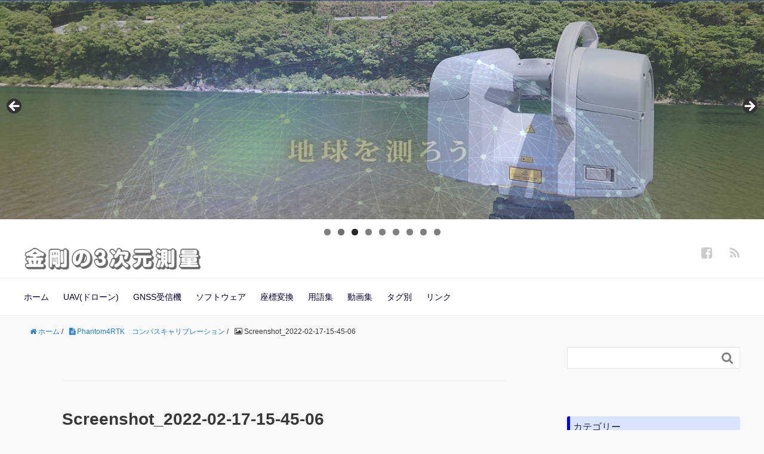

--- FILE ---
content_type: text/html; charset=UTF-8
request_url: https://3d-survey.net/phantom4rtk/phantom4rtk-operation-compasscalibration/attachment/screenshot_2022-02-17-15-45-06
body_size: 67802
content:
<!DOCTYPE HTML>
<html lang="ja">
<head prefix="og: http://ogp.me/ns# fb: http://ogp.me/ns/fb# article: http://ogp.me/ns/article#">
	<meta charset="UTF-8">
	
	<meta name="viewport" content="width=device-width,initial-scale=1.0">
	<!--[if lt IE 9]>
    <script src="http://html5shiv.googlecode.com/svn/trunk/html5.js"></script>
  <![endif]-->

	<style>img:is([sizes="auto" i], [sizes^="auto," i]) { contain-intrinsic-size: 3000px 1500px }</style>
	
		<!-- All in One SEO 4.9.3 - aioseo.com -->
		<title>Screenshot_2022-02-17-15-45-06 | 金剛の3次元測量</title>
	<meta name="robots" content="max-image-preview:large" />
	<meta name="author" content="muraoka"/>
	<link rel="canonical" href="https://3d-survey.net/phantom4rtk/phantom4rtk-operation-compasscalibration/attachment/screenshot_2022-02-17-15-45-06" />
	<meta name="generator" content="All in One SEO (AIOSEO) 4.9.3" />
		<meta property="og:locale" content="ja_JP" />
		<meta property="og:site_name" content="金剛の3次元測量 | 当サイトは株式会社金剛が運営する3次元測量に特化した特別サイトです。3次元レーザースキャナやドローンなどのハードからSfMや点群処理ソフトなどのソフトウェアまで3次元測量に関連する情報を幅広く提供していきます。" />
		<meta property="og:type" content="article" />
		<meta property="og:title" content="Screenshot_2022-02-17-15-45-06 | 金剛の3次元測量" />
		<meta property="og:url" content="https://3d-survey.net/phantom4rtk/phantom4rtk-operation-compasscalibration/attachment/screenshot_2022-02-17-15-45-06" />
		<meta property="article:published_time" content="2022-02-18T01:59:50+00:00" />
		<meta property="article:modified_time" content="2022-02-18T01:59:50+00:00" />
		<meta name="twitter:card" content="summary" />
		<meta name="twitter:title" content="Screenshot_2022-02-17-15-45-06 | 金剛の3次元測量" />
		<script type="application/ld+json" class="aioseo-schema">
			{"@context":"https:\/\/schema.org","@graph":[{"@type":"BreadcrumbList","@id":"https:\/\/3d-survey.net\/phantom4rtk\/phantom4rtk-operation-compasscalibration\/attachment\/screenshot_2022-02-17-15-45-06#breadcrumblist","itemListElement":[{"@type":"ListItem","@id":"https:\/\/3d-survey.net#listItem","position":1,"name":"\u30db\u30fc\u30e0","item":"https:\/\/3d-survey.net","nextItem":{"@type":"ListItem","@id":"https:\/\/3d-survey.net\/phantom4rtk\/phantom4rtk-operation-compasscalibration\/attachment\/screenshot_2022-02-17-15-45-06#listItem","name":"Screenshot_2022-02-17-15-45-06"}},{"@type":"ListItem","@id":"https:\/\/3d-survey.net\/phantom4rtk\/phantom4rtk-operation-compasscalibration\/attachment\/screenshot_2022-02-17-15-45-06#listItem","position":2,"name":"Screenshot_2022-02-17-15-45-06","previousItem":{"@type":"ListItem","@id":"https:\/\/3d-survey.net#listItem","name":"\u30db\u30fc\u30e0"}}]},{"@type":"ItemPage","@id":"https:\/\/3d-survey.net\/phantom4rtk\/phantom4rtk-operation-compasscalibration\/attachment\/screenshot_2022-02-17-15-45-06#itempage","url":"https:\/\/3d-survey.net\/phantom4rtk\/phantom4rtk-operation-compasscalibration\/attachment\/screenshot_2022-02-17-15-45-06","name":"Screenshot_2022-02-17-15-45-06 | \u91d1\u525b\u306e3\u6b21\u5143\u6e2c\u91cf","inLanguage":"ja","isPartOf":{"@id":"https:\/\/3d-survey.net\/#website"},"breadcrumb":{"@id":"https:\/\/3d-survey.net\/phantom4rtk\/phantom4rtk-operation-compasscalibration\/attachment\/screenshot_2022-02-17-15-45-06#breadcrumblist"},"author":{"@id":"https:\/\/3d-survey.net\/author\/muraoka#author"},"creator":{"@id":"https:\/\/3d-survey.net\/author\/muraoka#author"},"datePublished":"2022-02-18T10:59:50+09:00","dateModified":"2022-02-18T10:59:50+09:00"},{"@type":"Organization","@id":"https:\/\/3d-survey.net\/#organization","name":"\u682a\u5f0f\u4f1a\u793e\u91d1\u525b","description":"\u5f53\u30b5\u30a4\u30c8\u306f\u682a\u5f0f\u4f1a\u793e\u91d1\u525b\u304c\u904b\u55b6\u3059\u308b3\u6b21\u5143\u6e2c\u91cf\u306b\u7279\u5316\u3057\u305f\u7279\u5225\u30b5\u30a4\u30c8\u3067\u3059\u30023\u6b21\u5143\u30ec\u30fc\u30b6\u30fc\u30b9\u30ad\u30e3\u30ca\u3084\u30c9\u30ed\u30fc\u30f3\u306a\u3069\u306e\u30cf\u30fc\u30c9\u304b\u3089SfM\u3084\u70b9\u7fa4\u51e6\u7406\u30bd\u30d5\u30c8\u306a\u3069\u306e\u30bd\u30d5\u30c8\u30a6\u30a7\u30a2\u307e\u30673\u6b21\u5143\u6e2c\u91cf\u306b\u95a2\u9023\u3059\u308b\u60c5\u5831\u3092\u5e45\u5e83\u304f\u63d0\u4f9b\u3057\u3066\u3044\u304d\u307e\u3059\u3002","url":"https:\/\/3d-survey.net\/","telephone":"+81888220033","logo":{"@type":"ImageObject","url":"https:\/\/3d-survey.net\/wp\/wp-content\/uploads\/2022\/02\/Screenshot_2022-02-17-15-45-06.png","@id":"https:\/\/3d-survey.net\/phantom4rtk\/phantom4rtk-operation-compasscalibration\/attachment\/screenshot_2022-02-17-15-45-06\/#organizationLogo"},"image":{"@id":"https:\/\/3d-survey.net\/phantom4rtk\/phantom4rtk-operation-compasscalibration\/attachment\/screenshot_2022-02-17-15-45-06\/#organizationLogo"}},{"@type":"Person","@id":"https:\/\/3d-survey.net\/author\/muraoka#author","url":"https:\/\/3d-survey.net\/author\/muraoka","name":"muraoka","image":{"@type":"ImageObject","@id":"https:\/\/3d-survey.net\/phantom4rtk\/phantom4rtk-operation-compasscalibration\/attachment\/screenshot_2022-02-17-15-45-06#authorImage","url":"https:\/\/secure.gravatar.com\/avatar\/2555d7be5bd9ec3769b4deff7e433cb26a44c88e00c795f73ae6089075f5ac94?s=96&d=mm&r=g","width":96,"height":96,"caption":"muraoka"}},{"@type":"WebSite","@id":"https:\/\/3d-survey.net\/#website","url":"https:\/\/3d-survey.net\/","name":"\u91d1\u525b\u306e3\u6b21\u5143\u6e2c\u91cf","description":"\u5f53\u30b5\u30a4\u30c8\u306f\u682a\u5f0f\u4f1a\u793e\u91d1\u525b\u304c\u904b\u55b6\u3059\u308b3\u6b21\u5143\u6e2c\u91cf\u306b\u7279\u5316\u3057\u305f\u7279\u5225\u30b5\u30a4\u30c8\u3067\u3059\u30023\u6b21\u5143\u30ec\u30fc\u30b6\u30fc\u30b9\u30ad\u30e3\u30ca\u3084\u30c9\u30ed\u30fc\u30f3\u306a\u3069\u306e\u30cf\u30fc\u30c9\u304b\u3089SfM\u3084\u70b9\u7fa4\u51e6\u7406\u30bd\u30d5\u30c8\u306a\u3069\u306e\u30bd\u30d5\u30c8\u30a6\u30a7\u30a2\u307e\u30673\u6b21\u5143\u6e2c\u91cf\u306b\u95a2\u9023\u3059\u308b\u60c5\u5831\u3092\u5e45\u5e83\u304f\u63d0\u4f9b\u3057\u3066\u3044\u304d\u307e\u3059\u3002","inLanguage":"ja","publisher":{"@id":"https:\/\/3d-survey.net\/#organization"}}]}
		</script>
		<!-- All in One SEO -->

<meta name="keywords" content="" />
<meta name="description" content="" />
<meta name="robots" content="index" />
<meta property="og:title" content="Screenshot_2022-02-17-15-45-06" />
<meta property="og:type" content="article" />
<meta property="og:description" content="" />
<meta property="og:url" content="https://3d-survey.net/phantom4rtk/phantom4rtk-operation-compasscalibration/attachment/screenshot_2022-02-17-15-45-06" />
<meta property="og:image" content="" />
<meta property="og:locale" content="ja_JP" />
<meta property="og:site_name" content="金剛の3次元測量" />
<link href="https://plus.google.com/" rel="publisher" />
<link rel="alternate" type="application/rss+xml" title="金剛の3次元測量 &raquo; Screenshot_2022-02-17-15-45-06 のコメントのフィード" href="https://3d-survey.net/phantom4rtk/phantom4rtk-operation-compasscalibration/attachment/screenshot_2022-02-17-15-45-06/feed" />
<link rel='stylesheet' id='base-css-css' href='https://3d-survey.net/wp/wp-content/themes/xeory_base/base.css?ver=6.8.3' type='text/css' media='all' />
<link rel='stylesheet' id='font-awesome-css' href='https://3d-survey.net/wp/wp-content/themes/xeory_base/lib/fonts/font-awesome-4.5.0/css/font-awesome.min.css?ver=6.8.3' type='text/css' media='all' />
<link rel='stylesheet' id='wp-block-library-css' href='https://3d-survey.net/wp/wp-includes/css/dist/block-library/style.min.css?ver=6.8.3' type='text/css' media='all' />
<style id='classic-theme-styles-inline-css' type='text/css'>
/*! This file is auto-generated */
.wp-block-button__link{color:#fff;background-color:#32373c;border-radius:9999px;box-shadow:none;text-decoration:none;padding:calc(.667em + 2px) calc(1.333em + 2px);font-size:1.125em}.wp-block-file__button{background:#32373c;color:#fff;text-decoration:none}
</style>
<link rel='stylesheet' id='aioseo/css/src/vue/standalone/blocks/table-of-contents/global.scss-css' href='https://3d-survey.net/wp/wp-content/plugins/all-in-one-seo-pack/dist/Lite/assets/css/table-of-contents/global.e90f6d47.css?ver=4.9.3' type='text/css' media='all' />
<style id='global-styles-inline-css' type='text/css'>
:root{--wp--preset--aspect-ratio--square: 1;--wp--preset--aspect-ratio--4-3: 4/3;--wp--preset--aspect-ratio--3-4: 3/4;--wp--preset--aspect-ratio--3-2: 3/2;--wp--preset--aspect-ratio--2-3: 2/3;--wp--preset--aspect-ratio--16-9: 16/9;--wp--preset--aspect-ratio--9-16: 9/16;--wp--preset--color--black: #000000;--wp--preset--color--cyan-bluish-gray: #abb8c3;--wp--preset--color--white: #ffffff;--wp--preset--color--pale-pink: #f78da7;--wp--preset--color--vivid-red: #cf2e2e;--wp--preset--color--luminous-vivid-orange: #ff6900;--wp--preset--color--luminous-vivid-amber: #fcb900;--wp--preset--color--light-green-cyan: #7bdcb5;--wp--preset--color--vivid-green-cyan: #00d084;--wp--preset--color--pale-cyan-blue: #8ed1fc;--wp--preset--color--vivid-cyan-blue: #0693e3;--wp--preset--color--vivid-purple: #9b51e0;--wp--preset--gradient--vivid-cyan-blue-to-vivid-purple: linear-gradient(135deg,rgba(6,147,227,1) 0%,rgb(155,81,224) 100%);--wp--preset--gradient--light-green-cyan-to-vivid-green-cyan: linear-gradient(135deg,rgb(122,220,180) 0%,rgb(0,208,130) 100%);--wp--preset--gradient--luminous-vivid-amber-to-luminous-vivid-orange: linear-gradient(135deg,rgba(252,185,0,1) 0%,rgba(255,105,0,1) 100%);--wp--preset--gradient--luminous-vivid-orange-to-vivid-red: linear-gradient(135deg,rgba(255,105,0,1) 0%,rgb(207,46,46) 100%);--wp--preset--gradient--very-light-gray-to-cyan-bluish-gray: linear-gradient(135deg,rgb(238,238,238) 0%,rgb(169,184,195) 100%);--wp--preset--gradient--cool-to-warm-spectrum: linear-gradient(135deg,rgb(74,234,220) 0%,rgb(151,120,209) 20%,rgb(207,42,186) 40%,rgb(238,44,130) 60%,rgb(251,105,98) 80%,rgb(254,248,76) 100%);--wp--preset--gradient--blush-light-purple: linear-gradient(135deg,rgb(255,206,236) 0%,rgb(152,150,240) 100%);--wp--preset--gradient--blush-bordeaux: linear-gradient(135deg,rgb(254,205,165) 0%,rgb(254,45,45) 50%,rgb(107,0,62) 100%);--wp--preset--gradient--luminous-dusk: linear-gradient(135deg,rgb(255,203,112) 0%,rgb(199,81,192) 50%,rgb(65,88,208) 100%);--wp--preset--gradient--pale-ocean: linear-gradient(135deg,rgb(255,245,203) 0%,rgb(182,227,212) 50%,rgb(51,167,181) 100%);--wp--preset--gradient--electric-grass: linear-gradient(135deg,rgb(202,248,128) 0%,rgb(113,206,126) 100%);--wp--preset--gradient--midnight: linear-gradient(135deg,rgb(2,3,129) 0%,rgb(40,116,252) 100%);--wp--preset--font-size--small: 13px;--wp--preset--font-size--medium: 20px;--wp--preset--font-size--large: 36px;--wp--preset--font-size--x-large: 42px;--wp--preset--spacing--20: 0.44rem;--wp--preset--spacing--30: 0.67rem;--wp--preset--spacing--40: 1rem;--wp--preset--spacing--50: 1.5rem;--wp--preset--spacing--60: 2.25rem;--wp--preset--spacing--70: 3.38rem;--wp--preset--spacing--80: 5.06rem;--wp--preset--shadow--natural: 6px 6px 9px rgba(0, 0, 0, 0.2);--wp--preset--shadow--deep: 12px 12px 50px rgba(0, 0, 0, 0.4);--wp--preset--shadow--sharp: 6px 6px 0px rgba(0, 0, 0, 0.2);--wp--preset--shadow--outlined: 6px 6px 0px -3px rgba(255, 255, 255, 1), 6px 6px rgba(0, 0, 0, 1);--wp--preset--shadow--crisp: 6px 6px 0px rgba(0, 0, 0, 1);}:where(.is-layout-flex){gap: 0.5em;}:where(.is-layout-grid){gap: 0.5em;}body .is-layout-flex{display: flex;}.is-layout-flex{flex-wrap: wrap;align-items: center;}.is-layout-flex > :is(*, div){margin: 0;}body .is-layout-grid{display: grid;}.is-layout-grid > :is(*, div){margin: 0;}:where(.wp-block-columns.is-layout-flex){gap: 2em;}:where(.wp-block-columns.is-layout-grid){gap: 2em;}:where(.wp-block-post-template.is-layout-flex){gap: 1.25em;}:where(.wp-block-post-template.is-layout-grid){gap: 1.25em;}.has-black-color{color: var(--wp--preset--color--black) !important;}.has-cyan-bluish-gray-color{color: var(--wp--preset--color--cyan-bluish-gray) !important;}.has-white-color{color: var(--wp--preset--color--white) !important;}.has-pale-pink-color{color: var(--wp--preset--color--pale-pink) !important;}.has-vivid-red-color{color: var(--wp--preset--color--vivid-red) !important;}.has-luminous-vivid-orange-color{color: var(--wp--preset--color--luminous-vivid-orange) !important;}.has-luminous-vivid-amber-color{color: var(--wp--preset--color--luminous-vivid-amber) !important;}.has-light-green-cyan-color{color: var(--wp--preset--color--light-green-cyan) !important;}.has-vivid-green-cyan-color{color: var(--wp--preset--color--vivid-green-cyan) !important;}.has-pale-cyan-blue-color{color: var(--wp--preset--color--pale-cyan-blue) !important;}.has-vivid-cyan-blue-color{color: var(--wp--preset--color--vivid-cyan-blue) !important;}.has-vivid-purple-color{color: var(--wp--preset--color--vivid-purple) !important;}.has-black-background-color{background-color: var(--wp--preset--color--black) !important;}.has-cyan-bluish-gray-background-color{background-color: var(--wp--preset--color--cyan-bluish-gray) !important;}.has-white-background-color{background-color: var(--wp--preset--color--white) !important;}.has-pale-pink-background-color{background-color: var(--wp--preset--color--pale-pink) !important;}.has-vivid-red-background-color{background-color: var(--wp--preset--color--vivid-red) !important;}.has-luminous-vivid-orange-background-color{background-color: var(--wp--preset--color--luminous-vivid-orange) !important;}.has-luminous-vivid-amber-background-color{background-color: var(--wp--preset--color--luminous-vivid-amber) !important;}.has-light-green-cyan-background-color{background-color: var(--wp--preset--color--light-green-cyan) !important;}.has-vivid-green-cyan-background-color{background-color: var(--wp--preset--color--vivid-green-cyan) !important;}.has-pale-cyan-blue-background-color{background-color: var(--wp--preset--color--pale-cyan-blue) !important;}.has-vivid-cyan-blue-background-color{background-color: var(--wp--preset--color--vivid-cyan-blue) !important;}.has-vivid-purple-background-color{background-color: var(--wp--preset--color--vivid-purple) !important;}.has-black-border-color{border-color: var(--wp--preset--color--black) !important;}.has-cyan-bluish-gray-border-color{border-color: var(--wp--preset--color--cyan-bluish-gray) !important;}.has-white-border-color{border-color: var(--wp--preset--color--white) !important;}.has-pale-pink-border-color{border-color: var(--wp--preset--color--pale-pink) !important;}.has-vivid-red-border-color{border-color: var(--wp--preset--color--vivid-red) !important;}.has-luminous-vivid-orange-border-color{border-color: var(--wp--preset--color--luminous-vivid-orange) !important;}.has-luminous-vivid-amber-border-color{border-color: var(--wp--preset--color--luminous-vivid-amber) !important;}.has-light-green-cyan-border-color{border-color: var(--wp--preset--color--light-green-cyan) !important;}.has-vivid-green-cyan-border-color{border-color: var(--wp--preset--color--vivid-green-cyan) !important;}.has-pale-cyan-blue-border-color{border-color: var(--wp--preset--color--pale-cyan-blue) !important;}.has-vivid-cyan-blue-border-color{border-color: var(--wp--preset--color--vivid-cyan-blue) !important;}.has-vivid-purple-border-color{border-color: var(--wp--preset--color--vivid-purple) !important;}.has-vivid-cyan-blue-to-vivid-purple-gradient-background{background: var(--wp--preset--gradient--vivid-cyan-blue-to-vivid-purple) !important;}.has-light-green-cyan-to-vivid-green-cyan-gradient-background{background: var(--wp--preset--gradient--light-green-cyan-to-vivid-green-cyan) !important;}.has-luminous-vivid-amber-to-luminous-vivid-orange-gradient-background{background: var(--wp--preset--gradient--luminous-vivid-amber-to-luminous-vivid-orange) !important;}.has-luminous-vivid-orange-to-vivid-red-gradient-background{background: var(--wp--preset--gradient--luminous-vivid-orange-to-vivid-red) !important;}.has-very-light-gray-to-cyan-bluish-gray-gradient-background{background: var(--wp--preset--gradient--very-light-gray-to-cyan-bluish-gray) !important;}.has-cool-to-warm-spectrum-gradient-background{background: var(--wp--preset--gradient--cool-to-warm-spectrum) !important;}.has-blush-light-purple-gradient-background{background: var(--wp--preset--gradient--blush-light-purple) !important;}.has-blush-bordeaux-gradient-background{background: var(--wp--preset--gradient--blush-bordeaux) !important;}.has-luminous-dusk-gradient-background{background: var(--wp--preset--gradient--luminous-dusk) !important;}.has-pale-ocean-gradient-background{background: var(--wp--preset--gradient--pale-ocean) !important;}.has-electric-grass-gradient-background{background: var(--wp--preset--gradient--electric-grass) !important;}.has-midnight-gradient-background{background: var(--wp--preset--gradient--midnight) !important;}.has-small-font-size{font-size: var(--wp--preset--font-size--small) !important;}.has-medium-font-size{font-size: var(--wp--preset--font-size--medium) !important;}.has-large-font-size{font-size: var(--wp--preset--font-size--large) !important;}.has-x-large-font-size{font-size: var(--wp--preset--font-size--x-large) !important;}
:where(.wp-block-post-template.is-layout-flex){gap: 1.25em;}:where(.wp-block-post-template.is-layout-grid){gap: 1.25em;}
:where(.wp-block-columns.is-layout-flex){gap: 2em;}:where(.wp-block-columns.is-layout-grid){gap: 2em;}
:root :where(.wp-block-pullquote){font-size: 1.5em;line-height: 1.6;}
</style>
<link rel='stylesheet' id='whats-new-style-css' href='https://3d-survey.net/wp/wp-content/plugins/whats-new-genarator/whats-new.css?ver=2.0.2' type='text/css' media='all' />
<link rel='stylesheet' id='wp-show-posts-css' href='https://3d-survey.net/wp/wp-content/plugins/wp-show-posts/css/wp-show-posts-min.css?ver=1.1.6' type='text/css' media='all' />
<link rel='stylesheet' id='parent-style-css' href='https://3d-survey.net/wp/wp-content/themes/xeory_base/style.css?ver=6.8.3' type='text/css' media='all' />
<link rel='stylesheet' id='child-style-css' href='https://3d-survey.net/wp/wp-content/themes/xeory_base_child/style.css?ver=6.8.3' type='text/css' media='all' />
<link rel='stylesheet' id='main-css-css' href='https://3d-survey.net/wp/wp-content/themes/xeory_base_child/style.css?ver=6.8.3' type='text/css' media='all' />
<link rel='stylesheet' id='wp-members-css' href='https://3d-survey.net/wp/wp-content/plugins/wp-members/assets/css/forms/generic-no-float.min.css?ver=3.5.5.1' type='text/css' media='all' />
<link rel='stylesheet' id='__EPYT__style-css' href='https://3d-survey.net/wp/wp-content/plugins/youtube-embed-plus/styles/ytprefs.min.css?ver=14.2.4' type='text/css' media='all' />
<style id='__EPYT__style-inline-css' type='text/css'>

                .epyt-gallery-thumb {
                        width: 33.333%;
                }
                
</style>
<script type="text/javascript" src="https://3d-survey.net/wp/wp-includes/js/jquery/jquery.min.js?ver=3.7.1" id="jquery-core-js"></script>
<script type="text/javascript" src="https://3d-survey.net/wp/wp-includes/js/jquery/jquery-migrate.min.js?ver=3.4.1" id="jquery-migrate-js"></script>
<script type="text/javascript" id="__ytprefs__-js-extra">
/* <![CDATA[ */
var _EPYT_ = {"ajaxurl":"https:\/\/3d-survey.net\/wp\/wp-admin\/admin-ajax.php","security":"16c272d372","gallery_scrolloffset":"20","eppathtoscripts":"https:\/\/3d-survey.net\/wp\/wp-content\/plugins\/youtube-embed-plus\/scripts\/","eppath":"https:\/\/3d-survey.net\/wp\/wp-content\/plugins\/youtube-embed-plus\/","epresponsiveselector":"[\"iframe.__youtube_prefs__\",\"iframe[src*='youtube.com']\",\"iframe[src*='youtube-nocookie.com']\",\"iframe[data-ep-src*='youtube.com']\",\"iframe[data-ep-src*='youtube-nocookie.com']\",\"iframe[data-ep-gallerysrc*='youtube.com']\"]","epdovol":"1","version":"14.2.4","evselector":"iframe.__youtube_prefs__[src], iframe[src*=\"youtube.com\/embed\/\"], iframe[src*=\"youtube-nocookie.com\/embed\/\"]","ajax_compat":"","maxres_facade":"eager","ytapi_load":"light","pause_others":"","stopMobileBuffer":"1","facade_mode":"","not_live_on_channel":""};
/* ]]> */
</script>
<script type="text/javascript" src="https://3d-survey.net/wp/wp-content/plugins/youtube-embed-plus/scripts/ytprefs.min.js?ver=14.2.4" id="__ytprefs__-js"></script>
<link rel="https://api.w.org/" href="https://3d-survey.net/wp-json/" /><link rel="alternate" title="JSON" type="application/json" href="https://3d-survey.net/wp-json/wp/v2/media/1706" /><link rel="EditURI" type="application/rsd+xml" title="RSD" href="https://3d-survey.net/wp/xmlrpc.php?rsd" />
<meta name="generator" content="WordPress 6.8.3" />
<link rel='shortlink' href='https://3d-survey.net/?p=1706' />
<link rel="alternate" title="oEmbed (JSON)" type="application/json+oembed" href="https://3d-survey.net/wp-json/oembed/1.0/embed?url=https%3A%2F%2F3d-survey.net%2Fphantom4rtk%2Fphantom4rtk-operation-compasscalibration%2Fattachment%2Fscreenshot_2022-02-17-15-45-06" />
<link rel="alternate" title="oEmbed (XML)" type="text/xml+oembed" href="https://3d-survey.net/wp-json/oembed/1.0/embed?url=https%3A%2F%2F3d-survey.net%2Fphantom4rtk%2Fphantom4rtk-operation-compasscalibration%2Fattachment%2Fscreenshot_2022-02-17-15-45-06&#038;format=xml" />
<link rel="apple-touch-icon" sizes="180x180" href="/wp/wp-content/uploads/fbrfg/apple-touch-icon.png">
<link rel="icon" type="image/png" sizes="32x32" href="/wp/wp-content/uploads/fbrfg/favicon-32x32.png">
<link rel="icon" type="image/png" sizes="16x16" href="/wp/wp-content/uploads/fbrfg/favicon-16x16.png">
<link rel="manifest" href="/wp/wp-content/uploads/fbrfg/site.webmanifest">
<link rel="mask-icon" href="/wp/wp-content/uploads/fbrfg/safari-pinned-tab.svg" color="#5bbad5">
<link rel="shortcut icon" href="/wp/wp-content/uploads/fbrfg/favicon.ico">
<meta name="msapplication-TileColor" content="#da532c">
<meta name="msapplication-config" content="/wp/wp-content/uploads/fbrfg/browserconfig.xml">
<meta name="theme-color" content="#ffffff">		<style type="text/css" id="wp-custom-css">
			.gmap {
position: relative;
padding-bottom: 56.25%;
padding-top: 30px;
height: 0;
overflow: hidden;
}
.gmap iframe,
.gmap object,
.gmap embed {
position: absolute;
top: 0;
left: 0;
width: 100%;
height: 100%;
}		</style>
		
<!-- Global site tag (gtag.js) - Google Analytics -->
<script async src="https://www.googletagmanager.com/gtag/js?id=UA-164664153-1"></script>
<script>
  window.dataLayer = window.dataLayer || [];
  function gtag(){dataLayer.push(arguments);}
  gtag('js', new Date());

  gtag('config', 'UA-164664153-1');
</script>
</head>

<body id="top" class="attachment wp-singular attachment-template-default single single-attachment postid-1706 attachmentid-1706 attachment-png wp-theme-xeory_base wp-child-theme-xeory_base_child metaslider-plugin left-content default" itemschope="itemscope" itemtype="http://schema.org/WebPage">

  <div id="fb-root"></div>
<script>(function(d, s, id) {
  var js, fjs = d.getElementsByTagName(s)[0];
  if (d.getElementById(id)) return;
  js = d.createElement(s); js.id = id;
  js.src = "//connect.facebook.net/ja_JP/sdk.js#xfbml=1&version=v2.8&appId=";
  fjs.parentNode.insertBefore(js, fjs);
}(document, 'script', 'facebook-jssdk'));</script>


<header id="header" role="banner" itemscope="itemscope" itemtype="http://schema.org/WPHeader">
	<div id="metaslider-id-1184" style="width: 100%;" class="ml-slider-3-104-0 metaslider metaslider-flex metaslider-1184 ml-slider has-dots-nav ms-theme-default" role="region" aria-label="ヘッダー画像" data-height="400" data-width="1400">
    <div id="metaslider_container_1184">
        <div id="metaslider_1184">
            <ul class='slides'>
                <li style="display: block; width: 100%;" class="slide-1188 ms-image " aria-roledescription="slide" data-date="2020-06-08 14:56:53" data-filename="スライドトップ画.png" data-slide-type="image"><img src="https://3d-survey.net/wp/wp-content/uploads/2020/06/スライドトップ画.png" height="400" width="1400" alt="" class="slider-1184 slide-1188 msDefaultImage" title="Phantom4RTK" /></li>
                <li style="display: none; width: 100%;" class="slide-1189 ms-image " aria-roledescription="slide" data-date="2020-06-08 14:56:54" data-filename="スライドトップ画2.png" data-slide-type="image"><img src="https://3d-survey.net/wp/wp-content/uploads/2020/06/スライドトップ画2.png" height="400" width="1400" alt="" class="slider-1184 slide-1189 msDefaultImage" title="TX-8" /></li>
                <li style="display: none; width: 100%;" class="slide-1190 ms-image " aria-roledescription="slide" data-date="2020-06-08 14:56:55" data-filename="スライドトップ画3.png" data-slide-type="image"><img src="https://3d-survey.net/wp/wp-content/uploads/2020/06/スライドトップ画3.png" height="400" width="1400" alt="" class="slider-1184 slide-1190 msDefaultImage" title="地球を測ろう" /></li>
                <li style="display: none; width: 100%;" class="slide-1192 ms-image " aria-roledescription="slide" data-date="2020-06-08 17:37:32" data-filename="スライドトップ画4.jpg" data-slide-type="image"><img src="https://3d-survey.net/wp/wp-content/uploads/2020/06/スライドトップ画4.jpg" height="400" width="1400" alt="" class="slider-1184 slide-1192 msDefaultImage" title="エアロボマーカー" /></li>
                <li style="display: none; width: 100%;" class="slide-1196 ms-image " aria-roledescription="slide" data-date="2020-06-09 17:22:39" data-filename="スライドトップ画5.jpg" data-slide-type="image"><img src="https://3d-survey.net/wp/wp-content/uploads/2020/06/スライドトップ画5.jpg" height="400" width="1400" alt="" class="slider-1184 slide-1196 msDefaultImage" title="現場" /></li>
                <li style="display: none; width: 100%;" class="slide-1197 ms-image " aria-roledescription="slide" data-date="2020-06-09 17:22:45" data-filename="スライドトップ画6.png" data-slide-type="image"><img src="https://3d-survey.net/wp/wp-content/uploads/2020/06/スライドトップ画6.png" height="400" width="1400" alt="" class="slider-1184 slide-1197 msDefaultImage" title="Metashape" /></li>
                <li style="display: none; width: 100%;" class="slide-1198 ms-image " aria-roledescription="slide" data-date="2020-06-09 17:22:47" data-filename="スライドトップ画6.jpg" data-slide-type="image"><img src="https://3d-survey.net/wp/wp-content/uploads/2020/06/スライドトップ画6.jpg" height="400" width="1400" alt="" class="slider-1184 slide-1198 msDefaultImage" title="GLS" /></li>
                <li style="display: none; width: 100%;" class="slide-1202 ms-image " aria-roledescription="slide" data-date="2020-06-10 13:49:58" data-filename="スライドトップ画7.png" data-slide-type="image"><img src="https://3d-survey.net/wp/wp-content/uploads/2020/06/スライドトップ画7.png" height="400" width="1400" alt="" class="slider-1184 slide-1202 msDefaultImage" title="TREND-POINT" /></li>
                <li style="display: none; width: 100%;" class="slide-1204 ms-image " aria-roledescription="slide" data-date="2020-06-10 14:22:58" data-filename="スライドトップ画8.png" data-slide-type="image"><img src="https://3d-survey.net/wp/wp-content/uploads/2020/06/スライドトップ画8.png" height="400" width="1400" alt="" class="slider-1184 slide-1204 msDefaultImage" title="TREND-CORE" /></li>
            </ul>
        </div>
        
    </div>
</div>  <div class="wrap">
          <p id="logo" itemprop="headline">
        <a href="https://3d-survey.net"><img src="https://3d-survey.net/wp/wp-content/uploads/2020/04/logo2-300x48.png" alt="金剛の3次元測量" /></a>
      </p>

  <div id="header-sns" class="sp-hide"><ul><li class="facebook_icon"><a href="https://www.facebook.com/kongo.kochi/" target="_blank"><i class="fa fa-facebook-square"></i></li><li class="feedly_icon"><a target="_blank" href="https://feedly.com/i/subscription/feed/https%3A%2F%2F3d-survey.net%2Ffeed"><i class="fa fa-rss"></i></a></li></ul></div>
        <div id="header-menu-tog"> <a href="#"><i class="fa fa-align-justify"></i></a></div>
  </div>
</header>

<!-- start global nav  -->
<!---->
<nav id="gnav" role="navigation" itemscope="itemscope" itemtype="http://scheme.org/SiteNavigationElement">
  <div class="wrap">
  <div id="gnav-container" class="gnav-container"><ul id="gnav-ul" class="clearfix"><li id="menu-item-6" class="menu-item menu-item-type-custom menu-item-object-custom menu-item-home menu-item-has-children menu-item-6"><a href="https://3d-survey.net">ホーム</a>
<ul class="sub-menu">
	<li id="menu-item-1495" class="menu-item menu-item-type-post_type menu-item-object-page menu-item-home menu-item-1495"><a href="https://3d-survey.net/">✿金剛の３次元測量へようこそ✿</a></li>
	<li id="menu-item-1261" class="menu-item menu-item-type-post_type menu-item-object-page menu-item-1261"><a href="https://3d-survey.net/login">ログイン</a></li>
	<li id="menu-item-1259" class="menu-item menu-item-type-post_type menu-item-object-page menu-item-1259"><a href="https://3d-survey.net/profile">ユーザー情報</a></li>
	<li id="menu-item-1260" class="menu-item menu-item-type-post_type menu-item-object-page menu-item-1260"><a href="https://3d-survey.net/registration">無料会員登録</a></li>
</ul>
</li>
<li id="menu-item-1332" class="menu-item menu-item-type-custom menu-item-object-custom menu-item-has-children menu-item-1332"><a href="https://3d-survey.net/tag/drone">UAV(ドローン)</a>
<ul class="sub-menu">
	<li id="menu-item-1585" class="menu-item menu-item-type-post_type menu-item-object-post menu-item-1585"><a href="https://3d-survey.net/uav/whatuav">UAVとは</a></li>
	<li id="menu-item-439" class="menu-item menu-item-type-custom menu-item-object-custom menu-item-has-children menu-item-439"><a href="https://3d-survey.net/category/phantom4rtk">Phantom 4 RTK</a>
	<ul class="sub-menu">
		<li id="menu-item-433" class="menu-item menu-item-type-post_type menu-item-object-post menu-item-433"><a href="https://3d-survey.net/phantom4rtk/phantom4rtk-products">商品情報</a></li>
		<li id="menu-item-431" class="menu-item menu-item-type-post_type menu-item-object-post menu-item-431"><a href="https://3d-survey.net/phantom4rtk/phantom4rtk-setting">初期設定</a></li>
		<li id="menu-item-511" class="menu-item menu-item-type-post_type menu-item-object-post menu-item-511"><a href="https://3d-survey.net/phantom4rtk/phantom4rtk-drtk2-operation-link">各種リンク方法</a></li>
		<li id="menu-item-432" class="menu-item menu-item-type-post_type menu-item-object-post menu-item-432"><a href="https://3d-survey.net/phantom4rtk/phantom-rtk-flightmethod">フライト方式</a></li>
		<li id="menu-item-429" class="menu-item menu-item-type-post_type menu-item-object-post menu-item-429"><a href="https://3d-survey.net/phantom4rtk/phantom4rtk-operation">基本的な操作</a></li>
		<li id="menu-item-427" class="menu-item menu-item-type-post_type menu-item-object-post menu-item-427"><a href="https://3d-survey.net/phantom4rtk/phantom4rtk-operation-compasscalibration">コンパスキャリブレーション</a></li>
		<li id="menu-item-428" class="menu-item menu-item-type-post_type menu-item-object-post menu-item-428"><a href="https://3d-survey.net/phantom4rtk/phantom4rtk-operation-other">その他操作方法</a></li>
		<li id="menu-item-426" class="menu-item menu-item-type-post_type menu-item-object-post menu-item-426"><a href="https://3d-survey.net/phantom4rtk/phantom4rtk-cautions">注意事項やQ&#038;A</a></li>
	</ul>
</li>
	<li id="menu-item-1355" class="menu-item menu-item-type-custom menu-item-object-custom menu-item-has-children menu-item-1355"><a href="https://3d-survey.net/category/phantom4pro">Phantom4pro V2.0</a>
	<ul class="sub-menu">
		<li id="menu-item-1354" class="menu-item menu-item-type-post_type menu-item-object-post menu-item-1354"><a href="https://3d-survey.net/phantom4pro/phantom4pro-products">商品情報</a></li>
		<li id="menu-item-1417" class="menu-item menu-item-type-post_type menu-item-object-post menu-item-1417"><a href="https://3d-survey.net/phantom4pro/phantom4pro-setting">初期設定</a></li>
	</ul>
</li>
	<li id="menu-item-978" class="menu-item menu-item-type-custom menu-item-object-custom menu-item-has-children menu-item-978"><a href="https://3d-survey.net/category/mavic2pro">Mavic 2 PRO</a>
	<ul class="sub-menu">
		<li id="menu-item-1035" class="menu-item menu-item-type-post_type menu-item-object-post menu-item-1035"><a href="https://3d-survey.net/mavic2pro/mavic2pro-products">商品情報</a></li>
		<li id="menu-item-979" class="menu-item menu-item-type-post_type menu-item-object-post menu-item-979"><a href="https://3d-survey.net/mavic2pro/mavic2pro-setting">初期設定</a></li>
	</ul>
</li>
</ul>
</li>
<li id="menu-item-1487" class="menu-item menu-item-type-custom menu-item-object-custom menu-item-has-children menu-item-1487"><a href="https://3d-survey.net/tag/gnss">GNSS受信機</a>
<ul class="sub-menu">
	<li id="menu-item-1539" class="menu-item menu-item-type-post_type menu-item-object-post menu-item-1539"><a href="https://3d-survey.net/gnss/whatgnss">GNSSとは</a></li>
	<li id="menu-item-440" class="menu-item menu-item-type-custom menu-item-object-custom menu-item-has-children menu-item-440"><a href="https://3d-survey.net/category/drtk2">D-RTK2モバイルステーション</a>
	<ul class="sub-menu">
		<li id="menu-item-436" class="menu-item menu-item-type-post_type menu-item-object-post menu-item-436"><a href="https://3d-survey.net/drtk2/phantom4rtk-drtk2-mobilestation-products">商品情報</a></li>
		<li id="menu-item-435" class="menu-item menu-item-type-post_type menu-item-object-post menu-item-435"><a href="https://3d-survey.net/drtk2/drtk2-mobilestation-setting">初期設定</a></li>
		<li id="menu-item-434" class="menu-item menu-item-type-post_type menu-item-object-post menu-item-434"><a href="https://3d-survey.net/drtk2/drtk2-cautions">注意事項やQ&#038;A</a></li>
	</ul>
</li>
</ul>
</li>
<li id="menu-item-1485" class="menu-item menu-item-type-custom menu-item-object-custom menu-item-has-children menu-item-1485"><a href="https://3d-survey.net/tag/software">ソフトウェア</a>
<ul class="sub-menu">
	<li id="menu-item-441" class="menu-item menu-item-type-custom menu-item-object-custom menu-item-has-children menu-item-441"><a href="https://3d-survey.net/category/agisoft-metashape">MateShape(旧PhotoScan)</a>
	<ul class="sub-menu">
		<li id="menu-item-438" class="menu-item menu-item-type-post_type menu-item-object-post menu-item-438"><a href="https://3d-survey.net/agisoft-metashape/agisoftmetashape-photoscan-products">商品情報</a></li>
		<li id="menu-item-437" class="menu-item menu-item-type-post_type menu-item-object-post menu-item-437"><a href="https://3d-survey.net/agisoft-metashape/agisoftmetashape-photoscan-setting">初期設定</a></li>
		<li id="menu-item-585" class="menu-item menu-item-type-post_type menu-item-object-post menu-item-585"><a href="https://3d-survey.net/agisoft-metashape/metashape-operation-cameracalibration">カメラキャリブレーション</a></li>
		<li id="menu-item-730" class="menu-item menu-item-type-post_type menu-item-object-post menu-item-730"><a href="https://3d-survey.net/agisoft-metashape/agisoftmetashape-photoscan-operation">基本的な操作・データ処理～任意座標使用～</a></li>
		<li id="menu-item-1650" class="menu-item menu-item-type-post_type menu-item-object-post menu-item-1650"><a href="https://3d-survey.net/agisoft-metashape/agisoftmetashape-photoscan-operation-p4rdrtk">基本的な操作・データ処理～Phantom4RTK・D-RTK 世界測地系Ver.～</a></li>
		<li id="menu-item-729" class="menu-item menu-item-type-post_type menu-item-object-post menu-item-729"><a href="https://3d-survey.net/agisoft-metashape/agisoftmetashape-photoscan-cautions">注意事項・Q&#038;A・他</a></li>
	</ul>
</li>
	<li id="menu-item-825" class="menu-item menu-item-type-custom menu-item-object-custom menu-item-has-children menu-item-825"><a href="https://3d-survey.net/category/trimblerealworks">Trimble RealWorks</a>
	<ul class="sub-menu">
		<li id="menu-item-826" class="menu-item menu-item-type-post_type menu-item-object-post menu-item-826"><a href="https://3d-survey.net/trimblerealworks/trimblerealworks-products">商品情報</a></li>
		<li id="menu-item-836" class="menu-item menu-item-type-post_type menu-item-object-post menu-item-836"><a href="https://3d-survey.net/trimblerealworks/trimblerealworks-operation-ball">操作方法（スフィアボール使用Ver.）</a></li>
	</ul>
</li>
</ul>
</li>
<li id="menu-item-417" class="menu-item menu-item-type-custom menu-item-object-custom menu-item-has-children menu-item-417"><a href="https://3d-survey.net/p4rxyz/">座標変換</a>
<ul class="sub-menu">
	<li id="menu-item-1486" class="menu-item menu-item-type-post_type menu-item-object-page menu-item-1486"><a href="https://3d-survey.net/p4rxyz">平面直角座標・標高から緯度経度・楕円体高へ変換（Phantom 4 RTK用）</a></li>
</ul>
</li>
<li id="menu-item-1488" class="menu-item menu-item-type-custom menu-item-object-custom menu-item-has-children menu-item-1488"><a href="https://3d-survey.net/tag/glossary">用語集</a>
<ul class="sub-menu">
	<li id="menu-item-1444" class="menu-item menu-item-type-post_type menu-item-object-post menu-item-1444"><a href="https://3d-survey.net/glossary/glossary1">用語集①　あ～な行</a></li>
	<li id="menu-item-1454" class="menu-item menu-item-type-post_type menu-item-object-post menu-item-1454"><a href="https://3d-survey.net/glossary/glossary2">用語集②　は～わ行</a></li>
	<li id="menu-item-1483" class="menu-item menu-item-type-post_type menu-item-object-post menu-item-1483"><a href="https://3d-survey.net/glossary/glossary3">用語集③　A~X（ｱﾙﾌｧﾍﾞｯﾄ）順</a></li>
</ul>
</li>
<li id="menu-item-1226" class="menu-item menu-item-type-custom menu-item-object-custom menu-item-has-children menu-item-1226"><a href="https://3d-survey.net/tag/movie">動画集</a>
<ul class="sub-menu">
	<li id="menu-item-1227" class="menu-item menu-item-type-post_type menu-item-object-post menu-item-1227"><a href="https://3d-survey.net/movie/trend-point">TREND-POINT　動画集</a></li>
</ul>
</li>
<li id="menu-item-1491" class="menu-item menu-item-type-custom menu-item-object-custom menu-item-has-children menu-item-1491"><a>タグ別</a>
<ul class="sub-menu">
	<li id="menu-item-1503" class="menu-item menu-item-type-custom menu-item-object-custom menu-item-1503"><a href="https://3d-survey.net/tag/product">商品情報</a></li>
	<li id="menu-item-1505" class="menu-item menu-item-type-custom menu-item-object-custom menu-item-1505"><a href="https://3d-survey.net/tag/setting">初期・各種設定</a></li>
	<li id="menu-item-1504" class="menu-item menu-item-type-custom menu-item-object-custom menu-item-1504"><a href="https://3d-survey.net/tag/howto">操作方法</a></li>
	<li id="menu-item-1506" class="menu-item menu-item-type-custom menu-item-object-custom menu-item-1506"><a href="https://3d-survey.net/tag/point">注意事項Q&#038;A</a></li>
</ul>
</li>
<li id="menu-item-1497" class="menu-item menu-item-type-custom menu-item-object-custom menu-item-has-children menu-item-1497"><a>リンク</a>
<ul class="sub-menu">
	<li id="menu-item-1500" class="menu-item menu-item-type-custom menu-item-object-custom menu-item-1500"><a href="https://www.kongonet.co.jp/">会社ホームページ</a></li>
	<li id="menu-item-1498" class="menu-item menu-item-type-custom menu-item-object-custom menu-item-1498"><a href="https://www.instagram.com/kongo.kochi">Instagram</a></li>
	<li id="menu-item-1499" class="menu-item menu-item-type-custom menu-item-object-custom menu-item-1499"><a href="https://www.facebook.com/kongo.kochi/">Facebookページ</a></li>
	<li id="menu-item-1501" class="menu-item menu-item-type-custom menu-item-object-custom menu-item-1501"><a href="https://www.kongoweb.jp/">KongoWebCompany（ネットショップ）</a></li>
	<li id="menu-item-1502" class="menu-item menu-item-type-custom menu-item-object-custom menu-item-1502"><a href="http://www.e-kongo.jp/">e-kongo（ネットショップ）</a></li>
</ul>
</li>
</ul></div>    </div>
</nav>


<div id="content">


<div class="wrap">
  
    
    <ol class="breadcrumb clearfix" itemscope itemtype="https://schema.org/BreadcrumbList" ><li itemscope itemtype="https://schema.org/ListItem" itemprop="itemListElement"><a itemprop="item" href="https://3d-survey.net"><i class="fa fa-home"></i> <span itemprop="name">ホーム</span></a><meta itemprop="position" content="1"> / </li><li itemscope itemtype="https://schema.org/ListItem" itemprop="itemListElement"><a itemprop="item" href="https://3d-survey.net/phantom4rtk/phantom4rtk-operation-compasscalibration"><i class="fa fa-file-text"></i> <span itemprop="name">Phantom4RTK　コンパスキャリブレーション</span></a><meta itemprop="position" content="2"> / </li><li itemscope itemtype="https://schema.org/ListItem" itemprop="itemListElement"><i class="fa fa-picture-o"></i> <span itemprop="name">Screenshot_2022-02-17-15-45-06</span><meta itemprop="position" content="3"></li></ol>
  <div id="main" class="col-md-8" role="main" itemprop="mainContentOfPage" itemscope="itemscope" itemtype="http://schema.org/Blog">

      
    <div class="main-inner">
    
    
            
        <article id="post-1706" class="post-1706 attachment type-attachment status-inherit hentry" itemscope="itemscope" itemtype="http://schema.org/BlogPosting">

      <header class="post-header">
        <ul class="post-meta list-inline">
          <li class="date updated" itemprop="datePublished" datetime="2022-02-18T10:59:50+09:00"></li>
        </ul>
        <h1 class="post-title" itemprop="headline">Screenshot_2022-02-17-15-45-06</h1>
        <div class="post-header-meta">
                  </div>
      </header>

      <section class="post-content" itemprop="text">
      
                <p class="attachment"><a href='https://3d-survey.net/wp/wp-content/uploads/2022/02/Screenshot_2022-02-17-15-45-06.png'><img fetchpriority="high" decoding="async" width="300" height="169" src="https://3d-survey.net/wp/wp-content/uploads/2022/02/Screenshot_2022-02-17-15-45-06-300x169.png" class="attachment-medium size-medium" alt="" srcset="https://3d-survey.net/wp/wp-content/uploads/2022/02/Screenshot_2022-02-17-15-45-06-300x169.png 300w, https://3d-survey.net/wp/wp-content/uploads/2022/02/Screenshot_2022-02-17-15-45-06-1024x576.png 1024w, https://3d-survey.net/wp/wp-content/uploads/2022/02/Screenshot_2022-02-17-15-45-06-768x432.png 768w, https://3d-survey.net/wp/wp-content/uploads/2022/02/Screenshot_2022-02-17-15-45-06-1536x864.png 1536w, https://3d-survey.net/wp/wp-content/uploads/2022/02/Screenshot_2022-02-17-15-45-06-304x171.png 304w, https://3d-survey.net/wp/wp-content/uploads/2022/02/Screenshot_2022-02-17-15-45-06-282x159.png 282w, https://3d-survey.net/wp/wp-content/uploads/2022/02/Screenshot_2022-02-17-15-45-06.png 1920w" sizes="(max-width: 300px) 100vw, 300px" /></a></p>

      </section>

      <footer class="post-footer">

            
        <ul class="post-footer-list">
          <li class="cat"><i class="fa fa-folder"></i> </li>
                  </ul>
      </footer>
      
            


          
    
<div id="comments" class="comments-area">

	
		<div id="respond" class="comment-respond">
		<h3 id="reply-title" class="comment-reply-title">コメントを残す <small><a rel="nofollow" id="cancel-comment-reply-link" href="/phantom4rtk/phantom4rtk-operation-compasscalibration/attachment/screenshot_2022-02-17-15-45-06#respond" style="display:none;">コメントをキャンセル</a></small></h3><p class="must-log-in">コメントを投稿するには<a href="https://3d-survey.net/wp/wp-login.php?redirect_to=https%3A%2F%2F3d-survey.net%2Fphantom4rtk%2Fphantom4rtk-operation-compasscalibration%2Fattachment%2Fscreenshot_2022-02-17-15-45-06">ログイン</a>してください。</p>	</div><!-- #respond -->
	
</div><!-- #comments -->

    </article>


    
    
    </div><!-- /main-inner -->

      
  </div><!-- /main -->
  
  <div id="side" class="col-md-4" role="complementary" itemscope="itemscope" itemtype="http://schema.org/WPSideBar">
    <div class="side-inner">
      <div class="side-widget-area">
        
      <div id="search-3" class="widget_search side-widget"><div class="side-widget-inner"><form role="search" method="get" id="searchform" action="https://3d-survey.net/" >
  <div>
  <input type="text" value="" name="s" id="s" />
  <button type="submit" id="searchsubmit"></button>
  </div>
  </form></div></div><div id="categories-3" class="widget_categories side-widget"><div class="side-widget-inner"><h4 class="side-title"><span class="side-title-inner">カテゴリー</span></h4>
			<ul>
					<li class="cat-item cat-item-85"><a href="https://3d-survey.net/category/agisoft-metashape">Agisoft Metashape</a> (6)
</li>
	<li class="cat-item cat-item-14"><a href="https://3d-survey.net/category/drtk2">D-RTK2 モバイルステーション</a> (3)
</li>
	<li class="cat-item cat-item-110"><a href="https://3d-survey.net/category/gnss">GNSS</a> (1)
</li>
	<li class="cat-item cat-item-16"><a href="https://3d-survey.net/category/mavic2pro">Mavic2pro</a> (2)
</li>
	<li class="cat-item cat-item-76"><a href="https://3d-survey.net/category/phantom4rtk">Phantom 4 RTK</a> (8)
</li>
	<li class="cat-item cat-item-105"><a href="https://3d-survey.net/category/phantom4pro">Phantom４PRO</a> (2)
</li>
	<li class="cat-item cat-item-15"><a href="https://3d-survey.net/category/trimblerealworks">Trimble RealWorks</a> (2)
</li>
	<li class="cat-item cat-item-111"><a href="https://3d-survey.net/category/uav">UAV</a> (1)
</li>
	<li class="cat-item cat-item-103"><a href="https://3d-survey.net/category/movie">動画</a> (1)
</li>
	<li class="cat-item cat-item-59"><a href="https://3d-survey.net/category/glossary">用語集</a> (3)
</li>
			</ul>

			</div></div>      </div><!-- //side-widget-area -->
      
    </div>
  </div><!-- /side -->
  
    
</div><!-- /wrap -->


</div><!-- /content -->

<footer id="footer">
  <div class="footer-01">
    <div class="wrap">
        <nav class="menu-topmenu-container"><ul id="footer-nav" class=""><li class="menu-item menu-item-type-custom menu-item-object-custom menu-item-home menu-item-has-children menu-item-6"><a href="https://3d-survey.net">ホーム</a>
<ul class="sub-menu">
	<li class="menu-item menu-item-type-post_type menu-item-object-page menu-item-home menu-item-1495"><a href="https://3d-survey.net/">✿金剛の３次元測量へようこそ✿</a></li>
	<li class="menu-item menu-item-type-post_type menu-item-object-page menu-item-1261"><a href="https://3d-survey.net/login">ログイン</a></li>
	<li class="menu-item menu-item-type-post_type menu-item-object-page menu-item-1259"><a href="https://3d-survey.net/profile">ユーザー情報</a></li>
	<li class="menu-item menu-item-type-post_type menu-item-object-page menu-item-1260"><a href="https://3d-survey.net/registration">無料会員登録</a></li>
</ul>
</li>
<li class="menu-item menu-item-type-custom menu-item-object-custom menu-item-has-children menu-item-1332"><a href="https://3d-survey.net/tag/drone">UAV(ドローン)</a>
<ul class="sub-menu">
	<li class="menu-item menu-item-type-post_type menu-item-object-post menu-item-1585"><a href="https://3d-survey.net/uav/whatuav">UAVとは</a></li>
	<li class="menu-item menu-item-type-custom menu-item-object-custom menu-item-has-children menu-item-439"><a href="https://3d-survey.net/category/phantom4rtk">Phantom 4 RTK</a>
	<ul class="sub-menu">
		<li class="menu-item menu-item-type-post_type menu-item-object-post menu-item-433"><a href="https://3d-survey.net/phantom4rtk/phantom4rtk-products">商品情報</a></li>
		<li class="menu-item menu-item-type-post_type menu-item-object-post menu-item-431"><a href="https://3d-survey.net/phantom4rtk/phantom4rtk-setting">初期設定</a></li>
		<li class="menu-item menu-item-type-post_type menu-item-object-post menu-item-511"><a href="https://3d-survey.net/phantom4rtk/phantom4rtk-drtk2-operation-link">各種リンク方法</a></li>
		<li class="menu-item menu-item-type-post_type menu-item-object-post menu-item-432"><a href="https://3d-survey.net/phantom4rtk/phantom-rtk-flightmethod">フライト方式</a></li>
		<li class="menu-item menu-item-type-post_type menu-item-object-post menu-item-429"><a href="https://3d-survey.net/phantom4rtk/phantom4rtk-operation">基本的な操作</a></li>
		<li class="menu-item menu-item-type-post_type menu-item-object-post menu-item-427"><a href="https://3d-survey.net/phantom4rtk/phantom4rtk-operation-compasscalibration">コンパスキャリブレーション</a></li>
		<li class="menu-item menu-item-type-post_type menu-item-object-post menu-item-428"><a href="https://3d-survey.net/phantom4rtk/phantom4rtk-operation-other">その他操作方法</a></li>
		<li class="menu-item menu-item-type-post_type menu-item-object-post menu-item-426"><a href="https://3d-survey.net/phantom4rtk/phantom4rtk-cautions">注意事項やQ&#038;A</a></li>
	</ul>
</li>
	<li class="menu-item menu-item-type-custom menu-item-object-custom menu-item-has-children menu-item-1355"><a href="https://3d-survey.net/category/phantom4pro">Phantom4pro V2.0</a>
	<ul class="sub-menu">
		<li class="menu-item menu-item-type-post_type menu-item-object-post menu-item-1354"><a href="https://3d-survey.net/phantom4pro/phantom4pro-products">商品情報</a></li>
		<li class="menu-item menu-item-type-post_type menu-item-object-post menu-item-1417"><a href="https://3d-survey.net/phantom4pro/phantom4pro-setting">初期設定</a></li>
	</ul>
</li>
	<li class="menu-item menu-item-type-custom menu-item-object-custom menu-item-has-children menu-item-978"><a href="https://3d-survey.net/category/mavic2pro">Mavic 2 PRO</a>
	<ul class="sub-menu">
		<li class="menu-item menu-item-type-post_type menu-item-object-post menu-item-1035"><a href="https://3d-survey.net/mavic2pro/mavic2pro-products">商品情報</a></li>
		<li class="menu-item menu-item-type-post_type menu-item-object-post menu-item-979"><a href="https://3d-survey.net/mavic2pro/mavic2pro-setting">初期設定</a></li>
	</ul>
</li>
</ul>
</li>
<li class="menu-item menu-item-type-custom menu-item-object-custom menu-item-has-children menu-item-1487"><a href="https://3d-survey.net/tag/gnss">GNSS受信機</a>
<ul class="sub-menu">
	<li class="menu-item menu-item-type-post_type menu-item-object-post menu-item-1539"><a href="https://3d-survey.net/gnss/whatgnss">GNSSとは</a></li>
	<li class="menu-item menu-item-type-custom menu-item-object-custom menu-item-has-children menu-item-440"><a href="https://3d-survey.net/category/drtk2">D-RTK2モバイルステーション</a>
	<ul class="sub-menu">
		<li class="menu-item menu-item-type-post_type menu-item-object-post menu-item-436"><a href="https://3d-survey.net/drtk2/phantom4rtk-drtk2-mobilestation-products">商品情報</a></li>
		<li class="menu-item menu-item-type-post_type menu-item-object-post menu-item-435"><a href="https://3d-survey.net/drtk2/drtk2-mobilestation-setting">初期設定</a></li>
		<li class="menu-item menu-item-type-post_type menu-item-object-post menu-item-434"><a href="https://3d-survey.net/drtk2/drtk2-cautions">注意事項やQ&#038;A</a></li>
	</ul>
</li>
</ul>
</li>
<li class="menu-item menu-item-type-custom menu-item-object-custom menu-item-has-children menu-item-1485"><a href="https://3d-survey.net/tag/software">ソフトウェア</a>
<ul class="sub-menu">
	<li class="menu-item menu-item-type-custom menu-item-object-custom menu-item-has-children menu-item-441"><a href="https://3d-survey.net/category/agisoft-metashape">MateShape(旧PhotoScan)</a>
	<ul class="sub-menu">
		<li class="menu-item menu-item-type-post_type menu-item-object-post menu-item-438"><a href="https://3d-survey.net/agisoft-metashape/agisoftmetashape-photoscan-products">商品情報</a></li>
		<li class="menu-item menu-item-type-post_type menu-item-object-post menu-item-437"><a href="https://3d-survey.net/agisoft-metashape/agisoftmetashape-photoscan-setting">初期設定</a></li>
		<li class="menu-item menu-item-type-post_type menu-item-object-post menu-item-585"><a href="https://3d-survey.net/agisoft-metashape/metashape-operation-cameracalibration">カメラキャリブレーション</a></li>
		<li class="menu-item menu-item-type-post_type menu-item-object-post menu-item-730"><a href="https://3d-survey.net/agisoft-metashape/agisoftmetashape-photoscan-operation">基本的な操作・データ処理～任意座標使用～</a></li>
		<li class="menu-item menu-item-type-post_type menu-item-object-post menu-item-1650"><a href="https://3d-survey.net/agisoft-metashape/agisoftmetashape-photoscan-operation-p4rdrtk">基本的な操作・データ処理～Phantom4RTK・D-RTK 世界測地系Ver.～</a></li>
		<li class="menu-item menu-item-type-post_type menu-item-object-post menu-item-729"><a href="https://3d-survey.net/agisoft-metashape/agisoftmetashape-photoscan-cautions">注意事項・Q&#038;A・他</a></li>
	</ul>
</li>
	<li class="menu-item menu-item-type-custom menu-item-object-custom menu-item-has-children menu-item-825"><a href="https://3d-survey.net/category/trimblerealworks">Trimble RealWorks</a>
	<ul class="sub-menu">
		<li class="menu-item menu-item-type-post_type menu-item-object-post menu-item-826"><a href="https://3d-survey.net/trimblerealworks/trimblerealworks-products">商品情報</a></li>
		<li class="menu-item menu-item-type-post_type menu-item-object-post menu-item-836"><a href="https://3d-survey.net/trimblerealworks/trimblerealworks-operation-ball">操作方法（スフィアボール使用Ver.）</a></li>
	</ul>
</li>
</ul>
</li>
<li class="menu-item menu-item-type-custom menu-item-object-custom menu-item-has-children menu-item-417"><a href="https://3d-survey.net/p4rxyz/">座標変換</a>
<ul class="sub-menu">
	<li class="menu-item menu-item-type-post_type menu-item-object-page menu-item-1486"><a href="https://3d-survey.net/p4rxyz">平面直角座標・標高から緯度経度・楕円体高へ変換（Phantom 4 RTK用）</a></li>
</ul>
</li>
<li class="menu-item menu-item-type-custom menu-item-object-custom menu-item-has-children menu-item-1488"><a href="https://3d-survey.net/tag/glossary">用語集</a>
<ul class="sub-menu">
	<li class="menu-item menu-item-type-post_type menu-item-object-post menu-item-1444"><a href="https://3d-survey.net/glossary/glossary1">用語集①　あ～な行</a></li>
	<li class="menu-item menu-item-type-post_type menu-item-object-post menu-item-1454"><a href="https://3d-survey.net/glossary/glossary2">用語集②　は～わ行</a></li>
	<li class="menu-item menu-item-type-post_type menu-item-object-post menu-item-1483"><a href="https://3d-survey.net/glossary/glossary3">用語集③　A~X（ｱﾙﾌｧﾍﾞｯﾄ）順</a></li>
</ul>
</li>
<li class="menu-item menu-item-type-custom menu-item-object-custom menu-item-has-children menu-item-1226"><a href="https://3d-survey.net/tag/movie">動画集</a>
<ul class="sub-menu">
	<li class="menu-item menu-item-type-post_type menu-item-object-post menu-item-1227"><a href="https://3d-survey.net/movie/trend-point">TREND-POINT　動画集</a></li>
</ul>
</li>
<li class="menu-item menu-item-type-custom menu-item-object-custom menu-item-has-children menu-item-1491"><a>タグ別</a>
<ul class="sub-menu">
	<li class="menu-item menu-item-type-custom menu-item-object-custom menu-item-1503"><a href="https://3d-survey.net/tag/product">商品情報</a></li>
	<li class="menu-item menu-item-type-custom menu-item-object-custom menu-item-1505"><a href="https://3d-survey.net/tag/setting">初期・各種設定</a></li>
	<li class="menu-item menu-item-type-custom menu-item-object-custom menu-item-1504"><a href="https://3d-survey.net/tag/howto">操作方法</a></li>
	<li class="menu-item menu-item-type-custom menu-item-object-custom menu-item-1506"><a href="https://3d-survey.net/tag/point">注意事項Q&#038;A</a></li>
</ul>
</li>
<li class="menu-item menu-item-type-custom menu-item-object-custom menu-item-has-children menu-item-1497"><a>リンク</a>
<ul class="sub-menu">
	<li class="menu-item menu-item-type-custom menu-item-object-custom menu-item-1500"><a href="https://www.kongonet.co.jp/">会社ホームページ</a></li>
	<li class="menu-item menu-item-type-custom menu-item-object-custom menu-item-1498"><a href="https://www.instagram.com/kongo.kochi">Instagram</a></li>
	<li class="menu-item menu-item-type-custom menu-item-object-custom menu-item-1499"><a href="https://www.facebook.com/kongo.kochi/">Facebookページ</a></li>
	<li class="menu-item menu-item-type-custom menu-item-object-custom menu-item-1501"><a href="https://www.kongoweb.jp/">KongoWebCompany（ネットショップ）</a></li>
	<li class="menu-item menu-item-type-custom menu-item-object-custom menu-item-1502"><a href="http://www.e-kongo.jp/">e-kongo（ネットショップ）</a></li>
</ul>
</li>
</ul></nav>    </div><!-- /wrap -->
  </div><!-- /footer-01 -->
  <div class="footer-02">
    <div class="wrap">
      <p class="footer-copy">
        © Copyright 2026 金剛の3次元測量. All rights reserved.
      </p>
    </div><!-- /wrap -->
  </div><!-- /footer-02 -->
  </footer>
<a href="#" class="pagetop"><span><i class="fa fa-angle-up"></i></span></a>
<script type="speculationrules">
{"prefetch":[{"source":"document","where":{"and":[{"href_matches":"\/*"},{"not":{"href_matches":["\/wp\/wp-*.php","\/wp\/wp-admin\/*","\/wp\/wp-content\/uploads\/*","\/wp\/wp-content\/*","\/wp\/wp-content\/plugins\/*","\/wp\/wp-content\/themes\/xeory_base_child\/*","\/wp\/wp-content\/themes\/xeory_base\/*","\/*\\?(.+)"]}},{"not":{"selector_matches":"a[rel~=\"nofollow\"]"}},{"not":{"selector_matches":".no-prefetch, .no-prefetch a"}}]},"eagerness":"conservative"}]}
</script>
<div style="width:100%;text-align:center; font-size:11px; clear:both"><a target="_blank" title="Insert PHP Snippet Wordpress Plugin" href="http://xyzscripts.com/wordpress-plugins/insert-php-code-snippet/">PHP Code Snippets</a> Powered By : <a target="_blank" title="PHP Scripts & Wordpress Plugins" href="http://www.xyzscripts.com" >XYZScripts.com</a></div>  <script src="https://apis.google.com/js/platform.js" async defer>
    {lang: 'ja'}
  </script><link rel='stylesheet' id='metaslider-flex-slider-css' href='https://3d-survey.net/wp/wp-content/plugins/ml-slider/assets/sliders/flexslider/flexslider.css?ver=3.104.0' type='text/css' media='all' property='stylesheet' />
<link rel='stylesheet' id='metaslider-public-css' href='https://3d-survey.net/wp/wp-content/plugins/ml-slider/assets/metaslider/public.css?ver=3.104.0' type='text/css' media='all' property='stylesheet' />
<style id='metaslider-public-inline-css' type='text/css'>
@media only screen and (max-width: 767px) { .hide-arrows-smartphone .flex-direction-nav, .hide-navigation-smartphone .flex-control-paging, .hide-navigation-smartphone .flex-control-nav, .hide-navigation-smartphone .filmstrip, .hide-slideshow-smartphone, .metaslider-hidden-content.hide-smartphone{ display: none!important; }}@media only screen and (min-width : 768px) and (max-width: 1023px) { .hide-arrows-tablet .flex-direction-nav, .hide-navigation-tablet .flex-control-paging, .hide-navigation-tablet .flex-control-nav, .hide-navigation-tablet .filmstrip, .hide-slideshow-tablet, .metaslider-hidden-content.hide-tablet{ display: none!important; }}@media only screen and (min-width : 1024px) and (max-width: 1439px) { .hide-arrows-laptop .flex-direction-nav, .hide-navigation-laptop .flex-control-paging, .hide-navigation-laptop .flex-control-nav, .hide-navigation-laptop .filmstrip, .hide-slideshow-laptop, .metaslider-hidden-content.hide-laptop{ display: none!important; }}@media only screen and (min-width : 1440px) { .hide-arrows-desktop .flex-direction-nav, .hide-navigation-desktop .flex-control-paging, .hide-navigation-desktop .flex-control-nav, .hide-navigation-desktop .filmstrip, .hide-slideshow-desktop, .metaslider-hidden-content.hide-desktop{ display: none!important; }}
</style>
<script type="text/javascript" src="https://3d-survey.net/wp/wp-content/themes/xeory_base/lib/js/jquery.pagetop.js?ver=6.8.3" id="pagetop-js"></script>
<script type="text/javascript" src="https://3d-survey.net/wp/wp-content/themes/xeory_base/lib/js/jquery.table-scroll.js?ver=6.8.3" id="table-scroll-js"></script>
<script type="text/javascript" src="https://3d-survey.net/wp/wp-content/plugins/youtube-embed-plus/scripts/fitvids.min.js?ver=14.2.4" id="__ytprefsfitvids__-js"></script>
<script type="text/javascript" src="https://3d-survey.net/wp/wp-content/plugins/throws-spam-away/js/tsa_params.min.js?ver=3.8.1" id="throws-spam-away-script-js"></script>
<script type="text/javascript" src="https://3d-survey.net/wp/wp-content/plugins/ml-slider/assets/sliders/flexslider/jquery.flexslider.min.js?ver=3.104.0" id="metaslider-flex-slider-js"></script>
<script type="text/javascript" id="metaslider-flex-slider-js-after">
/* <![CDATA[ */
var metaslider_1184 = function($) {$('#metaslider_1184').addClass('flexslider');
            $('#metaslider_1184').flexslider({ 
                slideshowSpeed:3000,
                animation:"fade",
                controlNav:true,
                directionNav:true,
                pauseOnHover:true,
                direction:"horizontal",
                reverse:false,
                keyboard:1,
                touch:1,
                animationSpeed:600,
                prevText:"前へ",
                nextText:"Next",
                smoothHeight:false,
                fadeFirstSlide:false,
                slideshow:true,
                pausePlay:false,
                showPlayText:false,
                playText:false,
                pauseText:false,
                start: function(slider) {
                slider.find('.flex-prev').attr('aria-label', 'Previous');
                    slider.find('.flex-next').attr('aria-label', 'Next');
                
                // Function to disable focusable elements in aria-hidden slides
                function disableAriaHiddenFocusableElements() {
                    var slider_ = $('#metaslider_1184');
                    
                    // Disable focusable elements in slides with aria-hidden='true'
                    slider_.find('.slides li[aria-hidden="true"] a, .slides li[aria-hidden="true"] button, .slides li[aria-hidden="true"] input, .slides li[aria-hidden="true"] select, .slides li[aria-hidden="true"] textarea, .slides li[aria-hidden="true"] [tabindex]:not([tabindex="-1"])').attr('tabindex', '-1');
                    
                    // Disable focusable elements in cloned slides (these should never be focusable)
                    slider_.find('.slides li.clone a, .slides li.clone button, .slides li.clone input, .slides li.clone select, .slides li.clone textarea, .slides li.clone [tabindex]:not([tabindex="-1"])').attr('tabindex', '-1');
                }
                
                // Initial setup
                disableAriaHiddenFocusableElements();
                
                // Observer for aria-hidden and clone changes
                if (typeof MutationObserver !== 'undefined') {
                    var ariaObserver = new MutationObserver(function(mutations) {
                        var shouldUpdate = false;
                        mutations.forEach(function(mutation) {
                            if (mutation.type === 'attributes' && mutation.attributeName === 'aria-hidden') {
                                shouldUpdate = true;
                            }
                            if (mutation.type === 'childList') {
                                // Check if cloned slides were added/removed
                                for (var i = 0; i < mutation.addedNodes.length; i++) {
                                    if (mutation.addedNodes[i].nodeType === 1 && 
                                        (mutation.addedNodes[i].classList.contains('clone') || 
                                         mutation.addedNodes[i].querySelector && mutation.addedNodes[i].querySelector('.clone'))) {
                                        shouldUpdate = true;
                                        break;
                                    }
                                }
                            }
                        });
                        if (shouldUpdate) {
                            setTimeout(disableAriaHiddenFocusableElements, 10);
                        }
                    });
                    
                    var targetNode = $('#metaslider_1184')[0];
                    if (targetNode) {
                        ariaObserver.observe(targetNode, { 
                            attributes: true, 
                            attributeFilter: ['aria-hidden'],
                            childList: true,
                            subtree: true
                        });
                    }
                }
                
                },
                after: function(slider) {
                
                // Re-disable focusable elements after slide transitions
                var slider_ = $('#metaslider_1184');
                
                // Disable focusable elements in slides with aria-hidden='true'
                slider_.find('.slides li[aria-hidden="true"] a, .slides li[aria-hidden="true"] button, .slides li[aria-hidden="true"] input, .slides li[aria-hidden="true"] select, .slides li[aria-hidden="true"] textarea, .slides li[aria-hidden="true"] [tabindex]:not([tabindex="-1"])').attr('tabindex', '-1');
                
                // Disable focusable elements in cloned slides
                slider_.find('.slides li.clone a, .slides li.clone button, .slides li.clone input, .slides li.clone select, .slides li.clone textarea, .slides li.clone [tabindex]:not([tabindex="-1"])').attr('tabindex', '-1');
                
                }
            });
            $(document).trigger('metaslider/initialized', '#metaslider_1184');
        };
 jQuery(document).ready(function($) {
 $('.metaslider').attr('tabindex', '0');
 $(document).on('keyup.slider', function(e) {
  });
 });
        var timer_metaslider_1184 = function() {
            var slider = !window.jQuery ? window.setTimeout(timer_metaslider_1184, 100) : !jQuery.isReady ? window.setTimeout(timer_metaslider_1184, 1) : metaslider_1184(window.jQuery);
        };
        timer_metaslider_1184();
/* ]]> */
</script>
<script type="text/javascript" id="metaslider-script-js-extra">
/* <![CDATA[ */
var wpData = {"baseUrl":"https:\/\/3d-survey.net"};
/* ]]> */
</script>
<script type="text/javascript" src="https://3d-survey.net/wp/wp-content/plugins/ml-slider/assets/metaslider/script.min.js?ver=3.104.0" id="metaslider-script-js"></script>
<script>
(function($){

$(function(){
    $(".sub-menu").css('display', 'none');
  $("#gnav-ul li").hover(function(){
    $(this).children('ul').fadeIn('fast');
  }, function(){
    $(this).children('ul').fadeOut('fast');
  });
    // スマホトグルメニュー

  $('#gnav').removeClass('active');

  $('#header-menu-tog a').click(function(){
    $('#gnav').toggleClass('active');
  });
});


})(jQuery);

</script>
</body>
</html><!-- WP Fastest Cache file was created in 0.453 seconds, on  @  --><!-- need to refresh to see cached version -->